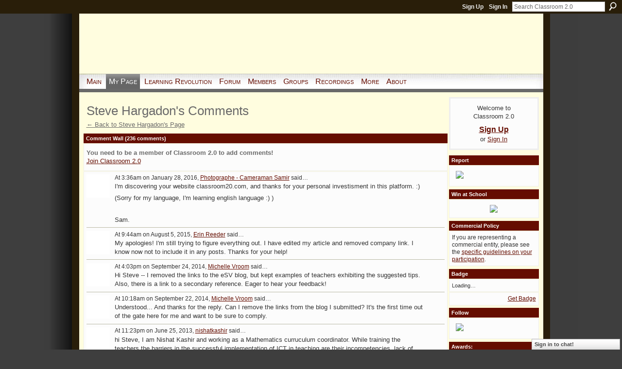

--- FILE ---
content_type: text/html; charset=UTF-8
request_url: https://www.classroom20.com/profiles/comment/list?attachedToType=User&attachedTo=SteveHargadon
body_size: 46310
content:
<!DOCTYPE html>
<html lang="en" xmlns:og="http://ogp.me/ns#">
    <head data-layout-view="default">
<script>
    window.dataLayer = window.dataLayer || [];
        </script>
<!-- Google Tag Manager -->
<script>(function(w,d,s,l,i){w[l]=w[l]||[];w[l].push({'gtm.start':
new Date().getTime(),event:'gtm.js'});var f=d.getElementsByTagName(s)[0],
j=d.createElement(s),dl=l!='dataLayer'?'&l='+l:'';j.async=true;j.src=
'https://www.googletagmanager.com/gtm.js?id='+i+dl;f.parentNode.insertBefore(j,f);
})(window,document,'script','dataLayer','GTM-T5W4WQ');</script>
<!-- End Google Tag Manager -->
            <meta http-equiv="Content-Type" content="text/html; charset=utf-8" />
    <title>Steve Hargadon&#039;s Comments - Classroom 2.0</title>
    <link rel="icon" href="https://www.classroom20.com/favicon.ico" type="image/x-icon" />
    <link rel="SHORTCUT ICON" href="https://www.classroom20.com/favicon.ico" type="image/x-icon" />
    <meta name="description" content="The community for educators using Web 2.0 and collaborative technologies!" />
    <meta name="keywords" content="" />
<meta name="title" content="Steve Hargadon&#039;s Comments" />
<meta property="og:type" content="website" />
<meta property="og:url" content="https://www.classroom20.com/profiles/comment/list?attachedToType=User&amp;attachedTo=SteveHargadon" />
<meta property="og:title" content="Steve Hargadon&#039;s Comments" />
<meta property="og:image" content="https://storage.ning.com/topology/rest/1.0/file/get/2746056513?profile=UPSCALE_150x150">
<meta name="twitter:card" content="summary" />
<meta name="twitter:title" content="Steve Hargadon&#039;s Comments" />
<meta name="twitter:description" content="The community for educators using Web 2.0 and collaborative technologies!" />
<meta name="twitter:image" content="https://storage.ning.com/topology/rest/1.0/file/get/2746056513?profile=UPSCALE_150x150" />
<link rel="image_src" href="https://storage.ning.com/topology/rest/1.0/file/get/2746056513?profile=UPSCALE_150x150" />
<script type="text/javascript">
    djConfig = { preventBackButtonFix: false, isDebug: false }
ning = {"CurrentApp":{"premium":true,"iconUrl":"https:\/\/storage.ning.com\/topology\/rest\/1.0\/file\/get\/2746056513?profile=UPSCALE_150x150","url":"httpscr20.ning.com","domains":["classroom20.com","www.classroom20.com"],"online":true,"privateSource":true,"id":"cr20","appId":649749,"description":"The community for educators using Web 2.0 and collaborative technologies!","name":"Classroom 2.0","owner":"SteveHargadon","createdDate":"2007-03-17T16:29:58.757Z","runOwnAds":false},"CurrentProfile":null,"maxFileUploadSize":7};
        (function(){
            if (!window.ning) { return; }

            var age, gender, rand, obfuscated, combined;

            obfuscated = document.cookie.match(/xgdi=([^;]+)/);
            if (obfuscated) {
                var offset = 100000;
                obfuscated = parseInt(obfuscated[1]);
                rand = obfuscated / offset;
                combined = (obfuscated % offset) ^ rand;
                age = combined % 1000;
                gender = (combined / 1000) & 3;
                gender = (gender == 1 ? 'm' : gender == 2 ? 'f' : 0);
                ning.viewer = {"age":age,"gender":gender};
            }
        })();

        if (window.location.hash.indexOf('#!/') == 0) {
        window.location.replace(window.location.hash.substr(2));
    }
    window.xg = window.xg || {};
xg.captcha = {
    'shouldShow': false,
    'siteKey': '6Ldf3AoUAAAAALPgNx2gcXc8a_5XEcnNseR6WmsT'
};
xg.addOnRequire = function(f) { xg.addOnRequire.functions.push(f); };
xg.addOnRequire.functions = [];
xg.addOnFacebookLoad = function (f) { xg.addOnFacebookLoad.functions.push(f); };
xg.addOnFacebookLoad.functions = [];
xg._loader = {
    p: 0,
    loading: function(set) {  this.p++; },
    onLoad: function(set) {
                this.p--;
        if (this.p == 0 && typeof(xg._loader.onDone) == 'function') {
            xg._loader.onDone();
        }
    }
};
xg._loader.loading('xnloader');
if (window.bzplcm) {
    window.bzplcm._profileCount = 0;
    window.bzplcm._profileSend = function() { if (window.bzplcm._profileCount++ == 1) window.bzplcm.send(); };
}
xg._loader.onDone = function() {
            if(window.bzplcm)window.bzplcm.start('ni');
        xg.shared.util.parseWidgets();    var addOnRequireFunctions = xg.addOnRequire.functions;
    xg.addOnRequire = function(f) { f(); };
    try {
        if (addOnRequireFunctions) { dojo.lang.forEach(addOnRequireFunctions, function(onRequire) { onRequire.apply(); }); }
    } catch (e) {
        if(window.bzplcm)window.bzplcm.ts('nx').send();
        throw e;
    }
    if(window.bzplcm) { window.bzplcm.stop('ni'); window.bzplcm._profileSend(); }
};
window.xn = { track: { event: function() {}, pageView: function() {}, registerCompletedFlow: function() {}, registerError: function() {}, timer: function() { return { lapTime: function() {} }; } } };</script>

<style type="text/css" media="screen,projection">
#xg_navigation ul div.xg_subtab ul li a {
    color:#CC0000;
    background:#FFFBC6;
}
#xg_navigation ul div.xg_subtab ul li a:hover {
    color:#333333;
    background:#FFFDDF;
}
</style>

<style type="text/css" media="screen,projection">
@import url("https://static.ning.com/socialnetworkmain/widgets/index/css/common.min.css?xn_version=1229287718");
@import url("https://static.ning.com/socialnetworkmain/widgets/profiles/css/component.min.css?xn_version=467783652");
@import url("https://static.ning.com/socialnetworkmain/widgets/chat/css/bottom-bar.min.css?xn_version=512265546");

</style>

<style type="text/css" media="screen,projection">
@import url("/generated-69468fc830b2b8-57251274-css?xn_version=202512201152");

</style>

<style type="text/css" media="screen,projection">
@import url("/generated-694690f36b1893-41800974-css?xn_version=202512201152");

</style>

<!--[if IE 6]>
    <link rel="stylesheet" type="text/css" href="https://static.ning.com/socialnetworkmain/widgets/index/css/common-ie6.min.css?xn_version=463104712" />
<![endif]-->
<!--[if IE 7]>
<link rel="stylesheet" type="text/css" href="https://static.ning.com/socialnetworkmain/widgets/index/css/common-ie7.css?xn_version=2712659298" />
<![endif]-->
<link rel="EditURI" type="application/rsd+xml" title="RSD" href="https://www.classroom20.com/profiles/blog/rsd" />

    </head>
    <body>
<!-- Google Tag Manager (noscript) -->
<noscript><iframe src="https://www.googletagmanager.com/ns.html?id=GTM-T5W4WQ"
height="0" width="0" style="display:none;visibility:hidden"></iframe></noscript>
<!-- End Google Tag Manager (noscript) -->
                <div id="xn_bar">
            <div id="xn_bar_menu">
                <div id="xn_bar_menu_branding" >
                                    </div>

                <div id="xn_bar_menu_more">
                    <form id="xn_bar_menu_search" method="GET" action="https://www.classroom20.com/main/search/search">
                        <fieldset>
                            <input type="text" name="q" id="xn_bar_menu_search_query" value="Search Classroom 2.0" _hint="Search Classroom 2.0" accesskey="4" class="text xj_search_hint" />
                            <a id="xn_bar_menu_search_submit" href="#" onclick="document.getElementById('xn_bar_menu_search').submit();return false">Search</a>
                        </fieldset>
                    </form>
                </div>

                            <ul id="xn_bar_menu_tabs">
                                            <li><a href="https://www.classroom20.com/main/authorization/signUp?target=https%3A%2F%2Fwww.classroom20.com%2Fprofiles%2Fcomment%2Flist%3FattachedToType%3DUser%26attachedTo%3DSteveHargadon">Sign Up</a></li>
                                                <li><a href="https://www.classroom20.com/main/authorization/signIn?target=https%3A%2F%2Fwww.classroom20.com%2Fprofiles%2Fcomment%2Flist%3FattachedToType%3DUser%26attachedTo%3DSteveHargadon">Sign In</a></li>
                                    </ul>
                        </div>
        </div>
        
        
        <div id="xg" class="xg_theme xg_widget_profiles xg_widget_profiles_comment xg_widget_profiles_comment_list" data-layout-pack="classic">
            <div id="xg_head">
                <div id="xg_masthead">
                    <p id="xg_sitename"><a id="application_name_header_link" href="/">Classroom 2.0</a></p>
                    
                </div>
                <div id="xg_navigation">
                    <ul>
    <li id="xg_tab_main" class="xg_subtab"><a href="/"><span>Main</span></a></li><li id="xg_tab_profile" class="xg_subtab this"><a href="/profiles"><span>My Page</span></a></li><li id="xg_tab_xn53" class="xg_subtab"><a href="http://www.learningrevolution.com" target="_blank"><span>Learning Revolution</span></a></li><li id="xg_tab_forum" class="xg_subtab"><a href="/forum"><span>Forum</span></a></li><li dojoType="SubTabHover" id="xg_tab_members" class="xg_subtab"><a href="/profiles/members/"><span>Members</span></a><div class="xg_subtab" style="display:none;position:absolute;"><ul class="xg_subtab" style="display:block;" ><li style="list-style:none !important;display:block;text-align:left;"><a href="/profiles/blog/list" style="float:none;"><span>Blogs</span></a></li><li style="list-style:none !important;display:block;text-align:left;"><a href="/photo" style="float:none;"><span>Photos</span></a></li><li style="list-style:none !important;display:block;text-align:left;"><a href="/video" style="float:none;"><span>Videos</span></a></li></ul></div></li><li id="xg_tab_groups" class="xg_subtab"><a href="/groups"><span>Groups</span></a></li><li dojoType="SubTabHover" id="xg_tab_xn9" class="xg_subtab"><a href="/"><span>Recordings</span></a><div class="xg_subtab" style="display:none;position:absolute;"><ul class="xg_subtab" style="display:block;" ><li style="list-style:none !important;display:block;text-align:left;"><a href="http://live.classroom20.com/archive-and-resources.html" target="_blank" style="float:none;"><span>CR 2.0 LIVE!</span></a></li><li style="list-style:none !important;display:block;text-align:left;"><a href="http://www.sociallearningsummit.com" style="float:none;"><span>Social Learning Summit</span></a></li><li style="list-style:none !important;display:block;text-align:left;"><a href="http://www.futureofeducation.com/notes/Past_Interviews" target="_blank" style="float:none;"><span>Future of Education</span></a></li></ul></div></li><li dojoType="SubTabHover" id="xg_tab_xn4" class="xg_subtab"><a href="/"><span>More</span></a><div class="xg_subtab" style="display:none;position:absolute;"><ul class="xg_subtab" style="display:block;" ><li style="list-style:none !important;display:block;text-align:left;"><a href="/chat" style="float:none;"><span>Chat</span></a></li><li style="list-style:none !important;display:block;text-align:left;"><a href="/events" style="float:none;"><span>Events</span></a></li><li style="list-style:none !important;display:block;text-align:left;"><a href="/opensocial/ningapps/show?appUrl=http%3A%2F%2Fning.nutshellmail.com%2Fproviders%2Fning%2Ftab%2Fapp.xml%3Fning-app-status%3Dnetwork&amp;owner=SteveHargadon" style="float:none;"><span>Subscribe</span></a></li><li style="list-style:none !important;display:block;text-align:left;"><a href="http://wiki.classroom20.com/" target="_blank" style="float:none;"><span>Wiki</span></a></li><li style="list-style:none !important;display:block;text-align:left;"><a href="http://workshops.classroom20.com" style="float:none;"><span>Workshops</span></a></li></ul></div></li><li id="xg_tab_xn17" class="xg_subtab"><a href="/page/about-1"><span>About</span></a></li></ul>

                </div>
            </div>
            
            <div id="xg_body">
                
                <div class="xg_column xg_span-16 xj_classic_canvas">
                    <div class="xg_headline">
<div class="tb"><h1>Steve Hargadon&#039;s Comments</h1>
    </div>
</div>
<div class="easyclear">
    <ul class="backlink navigation">
                <li><a href="/profile/SteveHargadon">&#8592; Back to Steve Hargadon's Page</a></li>
    </ul>
</div>

<div class="xg_module">
    <div id="com" class="xg_module_head">
    <h2 id="chatter_box_heading" numComments="236">Comment Wall (236 comments)</h2>
</div>            <div class="xg_module_body">
            <a name="add_comment"></a>
  <h3>You need to be a member of Classroom 2.0 to add comments!</h3>
             <p><a href="https://www.classroom20.com/main/authorization/signUp?target=https%3A%2F%2Fwww.classroom20.com%2Fprofiles%2Fcomment%2Flist%3FattachedToType%3DUser%26attachedTo%3DSteveHargadon">Join Classroom 2.0</a></p>
          </div>
        <div class="xg_module_body">
        <div id="xg_profiles_chatterwall_list" _scrollTo="chatter-">
<dl id="chatter-649749:Comment:1094213" class="comment vcard xg_lightborder">    <dt>At 3:36am on January 28, 2016, <a class="fn url" href="/profile/photographe_cameraman_mariage_oriental"><span class="table_img dy-avatar dy-avatar-48 "><img  class="photo " src="https://storage.ning.com/topology/rest/1.0/file/get/1950690736?profile=RESIZE_48X48&amp;width=48&amp;height=48&amp;crop=1%3A1" alt="" /></span>Photographe - Cameraman Samir</a> said…    </dt>
    <dd><div class="xg_user_generated"><p>I'm discovering your website classroom20.com, and thanks for your personal investisment in this platform. :)</p>
<p>(Sorry for my language, I'm learning english language :) )</p>
<p></p>
<p>Sam.</p></div></dd>    <span class="chatter-timestamp" id="chatter-timestamp-1453977387"></span>
         </dl><dl id="chatter-649749:Comment:1074461" class="comment vcard xg_lightborder">    <dt>At 9:44am on August 5, 2015, <a class="fn url" href="/profile/ErinReeder"><span class="table_img dy-avatar dy-avatar-48 "><img  class="photo " src="https://storage.ning.com/topology/rest/1.0/file/get/1950682284?profile=RESIZE_48X48&amp;width=48&amp;height=48&amp;crop=1%3A1" alt="" /></span>Erin Reeder</a> said…    </dt>
    <dd><div class="xg_user_generated"><p>My apologies! I'm still trying to figure everything out. I have edited my article and removed company link. I know now not to include it in any posts. Thanks for your help!</p></div></dd>    <span class="chatter-timestamp" id="chatter-timestamp-1438789466"></span>
         </dl><dl id="chatter-649749:Comment:1033497" class="comment vcard xg_lightborder">    <dt>At 4:03pm on September 24, 2014, <a class="fn url" href="/profile/MichelleVroom"><span class="table_img dy-avatar dy-avatar-48 "><img  class="photo " src="https://storage.ning.com/topology/rest/1.0/file/get/1950657422?profile=RESIZE_48X48&amp;width=48&amp;height=48&amp;crop=1%3A1" alt="" /></span>Michelle Vroom</a> said…    </dt>
    <dd><div class="xg_user_generated"><p>Hi Steve -- I removed the links to the eSV blog, but kept examples of teachers exhibiting the suggested tips. Also, there is a link to a secondary reference. Eager to hear your feedback!</p></div></dd>    <span class="chatter-timestamp" id="chatter-timestamp-1411596207"></span>
         </dl><dl id="chatter-649749:Comment:1032747" class="comment vcard xg_lightborder">    <dt>At 10:18am on September 22, 2014, <a class="fn url" href="/profile/MichelleVroom"><span class="table_img dy-avatar dy-avatar-48 "><img  class="photo " src="https://storage.ning.com/topology/rest/1.0/file/get/1950657422?profile=RESIZE_48X48&amp;width=48&amp;height=48&amp;crop=1%3A1" alt="" /></span>Michelle Vroom</a> said…    </dt>
    <dd><div class="xg_user_generated">Understood... And thanks for the reply. Can I remove the links from the blog I submitted? It's the first time out of the gate here for me and want to be sure to comply.</div></dd>    <span class="chatter-timestamp" id="chatter-timestamp-1411402710"></span>
         </dl><dl id="chatter-649749:Comment:941118" class="comment vcard xg_lightborder">    <dt>At 11:23pm on June 25, 2013, <a class="fn url" href="/profile/nishatkashir"><span class="table_img dy-avatar dy-avatar-48 "><img  class="photo " src="https://storage.ning.com/topology/rest/1.0/file/get/1950614505?profile=RESIZE_48X48&amp;width=48&amp;height=48&amp;crop=1%3A1" alt="" /></span>nishatkashir</a> said…    </dt>
    <dd><div class="xg_user_generated"><p>hi Steve, I am Nishat Kashir and working as a Mathematics curruculum coordinator. While training the teachers the barriers in the successful implementation of ICT in teaching are their incompetencies, lack of moyivation and confidence  in using new technologies. A lot of training and motivation is required.</p>
<p>Would you kindly share the kind of  barriers you see in your institution and how you deal with those issues</p></div></dd>    <span class="chatter-timestamp" id="chatter-timestamp-1372224224"></span>
         </dl><dl id="chatter-649749:Comment:938127" class="comment vcard xg_lightborder">    <dt>At 7:42am on June 14, 2013, <a class="fn url" href="/profile/AizaUmair"><span class="table_img dy-avatar dy-avatar-48 "><img  class="photo " src="https://storage.ning.com/topology/rest/1.0/file/get/1979790500?profile=original&amp;width=48&amp;height=48&amp;crop=1%3A1" alt="" /></span>AizaUmair</a> said…    </dt>
    <dd><div class="xg_user_generated"><p>Hi, Steve I am from Pakistan. I am an Early years teacher.I need your help in replying to my question on discussion forum. I hope  that you will help me in this regard.</p></div></dd>    <span class="chatter-timestamp" id="chatter-timestamp-1371217327"></span>
         </dl><dl id="chatter-649749:Comment:908718" class="comment vcard xg_lightborder">    <dt>At 7:46pm on February 1, 2013, <a class="fn url" href="/profile/KristinaStoney"><span class="table_img dy-avatar dy-avatar-48 "><img  class="photo " src="https://storage.ning.com/topology/rest/1.0/file/get/1950602862?profile=RESIZE_48X48&amp;width=48&amp;height=48&amp;crop=1%3A1" alt="" /></span>Kristina Stoney</a> said…    </dt>
    <dd><div class="xg_user_generated"><p>Thanks Steve! That's terrific feedback. Sometimes I'm beginning to wonder. Would appreciate any/all feedback ideas at any time! We have a new 'hidden' unit that we are keen to test to see if it is relevant for teachers today here: ride2learn.org/centralasia - let us know what you think if you have the chance! ;-) I'm going to check out your book club now, looks interesting. Floored by 'Schooling the World' documentary watched yesterday - extraordinary, looking forward to being challenged in my assumptions further. Cheers, K</p></div></dd>    <span class="chatter-timestamp" id="chatter-timestamp-1359773214"></span>
         </dl><dl id="chatter-649749:Comment:906034" class="comment vcard xg_lightborder">    <dt>At 9:26pm on January 22, 2013, <a class="fn url" href="/profile/VinodKumarKanvaria"><span class="table_img dy-avatar dy-avatar-48 "><img  class="photo " src="https://storage.ning.com/topology/rest/1.0/file/get/1950456453?profile=RESIZE_48X48&amp;width=48&amp;height=48&amp;crop=1%3A1" alt="" /></span>Prof Dr Vinod Kr Kanvaria</a> said…    </dt>
    <dd><div class="xg_user_generated"><p><strong>Hi Steve,</strong></p>
<p><strong>When is 'Classroom 2.0: The book' going to be published?</strong></p>
<p><strong>Vinod</strong></p></div></dd>    <span class="chatter-timestamp" id="chatter-timestamp-1358915175"></span>
         </dl><dl id="chatter-649749:Comment:840932" class="comment vcard xg_lightborder">    <dt>At 4:40pm on May 30, 2012, <a class="fn url" href="/profile/Wowzers"><span class="table_img dy-avatar dy-avatar-48 "><img  class="photo " src="https://storage.ning.com/topology/rest/1.0/file/get/1950547711?profile=RESIZE_48X48&amp;width=48&amp;height=48&amp;crop=1%3A1" alt="" /></span>Jon Trainor</a> said…    </dt>
    <dd><div class="xg_user_generated"><p>OK Steve, Thanks!</p></div></dd>    <span class="chatter-timestamp" id="chatter-timestamp-1338417657"></span>
         </dl><dl id="chatter-649749:Comment:836960" class="comment vcard xg_lightborder">    <dt>At 3:56pm on May 14, 2012, <a class="fn url" href="/profile/tutormentor"><span class="table_img dy-avatar dy-avatar-48 "><img  class="photo " src="https://storage.ning.com/topology/rest/1.0/file/get/1949891401?profile=RESIZE_48X48&amp;width=48&amp;height=48&amp;crop=1%3A1" alt="" /></span>Daniel Bassill</a> said…    </dt>
    <dd><div class="xg_user_generated"><p>Steve, you've had great success drawing a crowd to this site since you launched it several years ago.  Have you ever tried to do any network analysis to map what cities/states people come from and what roles (teacher, admin, vendor, community, etc) people have. Such maps of such a large sample could shed some interesting light on which cities/states have greater engagement of teachers in on-line learning than others. If you're already doing that please point it out on the site.</p></div></dd>    <span class="chatter-timestamp" id="chatter-timestamp-1337032615"></span>
         </dl><dl id="chatter-649749:Comment:831694" class="comment vcard xg_lightborder">    <dt>At 3:46pm on April 21, 2012, <a class="fn url" href="/profile/MicheleEaton"><span class="table_img dy-avatar dy-avatar-48 "><img  class="photo " src="https://storage.ning.com/topology/rest/1.0/file/get/1950529996?profile=RESIZE_48X48&amp;width=48&amp;height=48&amp;crop=1%3A1" alt="" /></span>Michele Eaton</a> said…    </dt>
    <dd><div class="xg_user_generated"><p>Thanks for a great summit!  Proud to be a part of it!</p></div></dd>    <span class="chatter-timestamp" id="chatter-timestamp-1335044780"></span>
         </dl><dl id="chatter-649749:Comment:830244" class="comment vcard xg_lightborder">    <dt>At 1:42pm on April 20, 2012, <a class="fn url" href="/profile/kevinh"><span class="table_img dy-avatar dy-avatar-48 "><img  class="photo " src="https://storage.ning.com/topology/rest/1.0/file/get/1949883707?profile=RESIZE_48X48&amp;width=48&amp;height=48&amp;crop=1%3A1" alt="" /></span>Kevin</a> said…    </dt>
    <dd><div class="xg_user_generated"><p>Hi Steve,</p>
<p>I left this message: Hey Kevin H this is Kevin Honeycutt. Somehow I log into your account using my credentials. Do you have any idea how I can get my account back? When you log in you get this page too right? </p>
<p>On Kevin H's page. When I log in to CR2.0 I am him and I would love to be me again. Do I need to have you kill my old account and start over? I hate to lose my history here.</p>
<p>Kevin</p></div></dd>    <span class="chatter-timestamp" id="chatter-timestamp-1334950922"></span>
         </dl><dl id="chatter-649749:Comment:810513" class="comment vcard xg_lightborder">    <dt>At 6:36am on February 26, 2012, <a class="fn url" href="/profile/HalimaOzimova"><span class="table_img dy-avatar dy-avatar-48 "><img  class="photo " src="https://storage.ning.com/topology/rest/1.0/file/get/1979790500?profile=original&amp;width=48&amp;height=48&amp;crop=1%3A1" alt="" /></span>Halima Ozimova</a> said…    </dt>
    <dd><div class="xg_user_generated"><p>Salom <span>Steve,</span>  </p>
<p>Just've tweeted to Richard:  </p>
<p><a rel=nofollow class=" twitter-atreply pretty-link" href="https://twitter.com/#!/rmbyrne" rel="nofollow"><s>@</s><b>rmbyrne</b></a><span> Hi Richard,may my thread be included as aPoll?In emerging economies like Uzbekistan ths issue is a Novelty</span></p>
<p><span><a rel=nofollow href="http://www.couchsurfing.org/group_read.html?gid=2164&amp;post=10938064">http://www.couchsurfing.org/group_read.html?gid=2164&amp;post=10938064</a></span></p>
<p><span>With respect from Tashkent,</span></p>
<p><span>Halima</span></p>
<p><span><br/></span></p></div></dd>    <span class="chatter-timestamp" id="chatter-timestamp-1330263383"></span>
         </dl><dl id="chatter-649749:Comment:789863" class="comment vcard xg_lightborder">    <dt>At 1:05pm on January 2, 2012, <a class="fn url" href="/profile/VivianForssman"><span class="table_img dy-avatar dy-avatar-48 "><img  class="photo " src="https://storage.ning.com/topology/rest/1.0/file/get/1979790500?profile=original&amp;width=48&amp;height=48&amp;crop=1%3A1" alt="" /></span>Vivian Forssman</a> said…    </dt>
    <dd><div class="xg_user_generated"><p><span>Hi Steve,</span></p>
<div>I am preparing for job interviews this week at both Stanford GSB and at Cal Poly (Director Academic Technology positions at both universities). I was thinking about the ideas you presented at the DET/CHE conference - I was quite enthusiastic about how you presented the importance of academic leadership in technology-enabled learning and teaching.  But the themes are now murky after a month of mulled win. (DET/CHE was early December - oh how the calendar marches on!). Would you be willing to share your slide deck - certainly if I were to use anything from your narrative, I would cite you.</div>
<div>Speaking of Finland, bet you are already onto this, but just-in-case....</div>
<div><a rel=nofollow href="http://www.theatlantic.com/national/archive/2011/12/what-americans-keep-ignoring-about-finlands-school-success/250564/#.TwINP0U_nuQ.email" target="_blank">http://www.theatlantic.com/national/archive/2011/12/what-americans-keep-ignoring-about-finlands-school-success/250564/#.TwINP0U_nuQ.email</a></div>
<div>Thanks,</div>
<div>Vivian </div></div></dd>    <span class="chatter-timestamp" id="chatter-timestamp-1325534752"></span>
         </dl><dl id="chatter-649749:Comment:789848" class="comment vcard xg_lightborder">    <dt>At 11:38am on January 2, 2012, <a class="fn url" href="/profile/MattBury"><span class="table_img dy-avatar dy-avatar-48 "><img  class="photo " src="https://storage.ning.com/topology/rest/1.0/file/get/1950511462?profile=RESIZE_48X48&amp;width=48&amp;height=48&amp;crop=1%3A1" alt="" /></span>Matt Bury</a> said…    </dt>
    <dd><div class="xg_user_generated">Thanks! :)</div></dd>    <span class="chatter-timestamp" id="chatter-timestamp-1325529501"></span>
         </dl><dl id="chatter-649749:Comment:627061" class="comment vcard xg_lightborder">    <dt>At 5:48pm on April 20, 2011, <a class="fn url" href="/profile/LizzieChase"><span class="table_img dy-avatar dy-avatar-48 "><img  class="photo " src="https://storage.ning.com/topology/rest/1.0/file/get/1950189204?profile=RESIZE_48X48&amp;width=48&amp;height=48&amp;crop=1%3A1" alt="" /></span>Lizzie Chase</a> said…    </dt>
    <dd><div class="xg_user_generated"><p>Steve</p>
<p> </p>
<p>I have written a free English teachers resource [which may suit other teachers too because it features tool tips for Web 2.0 tools]. It is at <a rel=nofollow href="http://otherworlds.yolasite.com">http://otherworlds.yolasite.com</a></p>
<p>If you think it is useful, after taking a look, feel free to link to it!</p>
<p> </p>
<p>Cheers</p>
<p>Lizzie Chase</p>
<p>lizziechase@hotmail.com </p></div></dd>    <span class="chatter-timestamp" id="chatter-timestamp-1303343336"></span>
         </dl><dl id="chatter-649749:Comment:625715" class="comment vcard xg_lightborder">    <dt>At 12:16pm on April 17, 2011, <a class="fn url" href="/profile/BenWaldram"><span class="table_img dy-avatar dy-avatar-48 "><img  class="photo " src="https://storage.ning.com/topology/rest/1.0/file/get/1950461239?profile=RESIZE_48X48&amp;width=48&amp;height=48&amp;crop=1%3A1" alt="" /></span>Ben Waldram</a> said…    </dt>
    <dd><div class="xg_user_generated">Thanks for the comment - glad it amused. So true though.</div></dd>    <span class="chatter-timestamp" id="chatter-timestamp-1303064163"></span>
         </dl><dl id="chatter-649749:Comment:604679" class="comment vcard xg_lightborder">    <dt>At 6:55pm on February 17, 2011, <a class="fn url" href="/profile/KarminBourdo"><span class="table_img dy-avatar dy-avatar-48 "><img  class="photo " src="https://storage.ning.com/topology/rest/1.0/file/get/1950454534?profile=RESIZE_48X48&amp;width=48&amp;height=48&amp;crop=1%3A1" alt="" /></span>Karmin Bourdo</a> said…    </dt>
    <dd><div class="xg_user_generated">Hi everyone!  I am a 1st grade classroom teacher from Delton Michigan.  I am excited to connect with teachers from around the country.  I am looking for ways to be very intentional in the teaching and learning process and integrate technology into the classroom in hopes to communicate better with parents. </div></dd>    <span class="chatter-timestamp" id="chatter-timestamp-1297994159"></span>
         </dl><dl id="chatter-649749:Comment:515350" class="comment vcard xg_lightborder">    <dt>At 8:07am on October 6, 2010, <a class="fn url" href="/profile/giudittaassandri"><span class="table_img dy-avatar dy-avatar-48 "><img  class="photo " src="https://storage.ning.com/topology/rest/1.0/file/get/1950424723?profile=RESIZE_48X48&amp;width=48&amp;height=48&amp;crop=1%3A1" alt="" /></span>Giuditta Assandri</a> said…    </dt>
    <dd><div class="xg_user_generated">HI! I have a question for you. I'm writing my thesis and I post a survey in Classroom 2.0. I observed that, among members of classroom, ther are few people that come from to UK. this matter is curious! I ask you if in UK exists another community of educators as Classroom 2.0 and, for this, a lot of english use others tools. thanks.</div></dd>    <span class="chatter-timestamp" id="chatter-timestamp-1286374025"></span>
         </dl><dl id="chatter-649749:Comment:512310" class="comment vcard xg_lightborder last-child">    <dt>At 5:23pm on September 24, 2010, <a class="fn url" href="/profile/Visualedtech"><span class="table_img dy-avatar dy-avatar-48 "><img  class="photo " src="https://storage.ning.com/topology/rest/1.0/file/get/1950372852?profile=RESIZE_48X48&amp;width=48&amp;height=48&amp;crop=1%3A1" alt="" /></span>John J Caprice</a> said…    </dt>
    <dd><div class="xg_user_generated">Well Steve,<br />
If my daughter posted her photo and profile on an open web, I'd ask her to make it private. Why invite trouble? Thats all...an ounce of prevention<br />
I may be a little paranoid, maybe that comes with age....maybe I have too many cops and detectives as friends and realtives.<br />
JJC</div></dd>    <span class="chatter-timestamp" id="chatter-timestamp-1285370617"></span>
         </dl>  <ul class="list chatter nobullets">
    <li class="sparse" id="xg_profiles_chatterwall_empty" style="display:none;">No comments yet!</li>
  </ul>
</div>

                                <ul class="pagination easyclear ">
                        <li class="xg_lightfont"><span>‹ Previous</span></li>
                    <li><span>1</span></li>
                    <li><a href="https://www.classroom20.com/profiles/comment/list?attachedToType=User&amp;attachedTo=SteveHargadon&amp;page=2">2</a></li>
                            <li><a href="https://www.classroom20.com/profiles/comment/list?attachedToType=User&amp;attachedTo=SteveHargadon&amp;page=3">3</a></li>
                                <li><span>&hellip;</span><li>
                                    <li><a href="https://www.classroom20.com/profiles/comment/list?attachedToType=User&amp;attachedTo=SteveHargadon&amp;page=12">12</a></li>
                                <li><a class="" href="https://www.classroom20.com/profiles/comment/list?attachedToType=User&amp;attachedTo=SteveHargadon&amp;page=2">Next ›</a></li>
                                <li class="right">
                        <span style="display:none" dojoType="Pagination" _maxPage="12" _gotoUrl="https://www.classroom20.com/profiles/comment/list?attachedToType=User&amp;attachedTo=SteveHargadon&amp;page=__PAGE___">
                        <label>Page</label>
                        <input class="textfield pagination_input align-right" value="2" type="text" name="goto_page" size="2"/>
                        <input class="goto_button button" value="Go" type="button"/></span>
                    </li>
                            </ul>
            </div>
</div>

                </div>
                <div class="xg_column xg_span-4 xg_last xj_classic_sidebar">
                        <div class="xg_module" id="xg_module_account">
        <div class="xg_module_body xg_signup xg_lightborder">
            <p>Welcome to<br />Classroom 2.0</p>
                        <p class="last-child"><big><strong><a href="https://www.classroom20.com/main/authorization/signUp?target=https%3A%2F%2Fwww.classroom20.com%2Fprofiles%2Fcomment%2Flist%3FattachedToType%3DUser%26attachedTo%3DSteveHargadon">Sign Up</a></strong></big><br/>or <a href="https://www.classroom20.com/main/authorization/signIn?target=https%3A%2F%2Fwww.classroom20.com%2Fprofiles%2Fcomment%2Flist%3FattachedToType%3DUser%26attachedTo%3DSteveHargadon" style="white-space:nowrap">Sign In</a></p>
                    </div>
    </div>
<div class="xg_module html_module module_text xg_reset" data-module_name="text"
        >
        <div class="xg_module_head"><h2>Report</h2></div>
        <div class="xg_module_body xg_user_generated">
            <p><a href="http://www.modernlearning.com" target="_blank" rel="noopener"><img src="https://storage.ning.com/topology/rest/1.0/file/get/1973033902?profile=RESIZE_180x180" width="173" class="align-center"  /></a></p>
        </div>
        </div>
<div class="xg_module html_module module_text xg_reset" data-module_name="text"
        >
        <div class="xg_module_head"><h2>Win at School</h2></div>
        <div class="xg_module_body xg_user_generated">
            <p style="text-align: center;"><a href="http://www.win.school" target="_blank" rel="noopener"><img src="https://storage.ning.com/topology/rest/1.0/file/get/1973035821?profile=RESIZE_180x180" width="173"  /></a></p>
        </div>
        </div>
<div class="xg_module html_module module_text xg_reset" data-module_name="text"
        >
        <div class="xg_module_head"><h2>Commercial Policy</h2></div>
        <div class="xg_module_body xg_user_generated">
            <p>If you are representing a commercial entity, please see the&#160;<a target="_blank" href="http://www.classroom20.com/forum/topics/policies-for-classroom-20" rel="noopener">specific guidelines on your participation</a>.</p>
        </div>
        </div>
	<div class="xg_module module_badge">
		<div class="xg_module_head">
	    <h2>Badge</h2>
	    </div>
	    <div class="xg_module_body xj_badge_body xj_embed_container" data-module_name="badge" _embedCode="&lt;object classid=&quot;clsid:D27CDB6E-AE6D-11cf-96B8-444553540000&quot; codebase=&quot;http://fpdownload.macromedia.com/get/flashplayer/current/swflash.cab&quot;
    id=&quot;badgeSwf&quot; width=&quot;100%&quot; height=&quot;174&quot; &gt;
    &lt;param name=&quot;movie&quot; value=&quot;https://static.ning.com/socialnetworkmain/widgets/index/swf/badge.swf?xn_version=124632088&quot; /&gt;
    &lt;param name=&quot;quality&quot; value=&quot;high&quot; /&gt;
    &lt;param name=&quot;bgcolor&quot; value=&quot;#E9EEE8&quot; /&gt;
    &lt;param name=&quot;flashvars&quot; value=&quot;hideVisit=1&amp;amp;config=https%3A%2F%2Fwww.classroom20.com%2Fmain%2Fbadge%2FshowPlayerConfig%3Fsize%3Dmedium%26v%3D15&amp;amp;backgroundColor=0xE9EEE8&amp;amp;textColor=0x797979&quot; /&gt;
    &lt;param name=&quot;wmode&quot; value=&quot;opaque&quot;/&gt;
    &lt;param name=&quot;allowScriptAccess&quot; value=&quot;always&quot; /&gt;
&lt;embed
    class=&quot;xj_badge_embed&quot;
    src=&quot;https://static.ning.com/socialnetworkmain/widgets/index/swf/badge.swf?xn_version=124632088&quot;
    quality=high
    bgColor=&quot;#E9EEE8&quot;
    width=&quot;100%&quot;
    height=&quot;174&quot;
    name=&quot;badgeSwf&quot;
    type=&quot;application/x-shockwave-flash&quot;
    pluginspage=&quot;http://www.macromedia.com/go/getflashplayer&quot;
    wmode=&quot;opaque&quot;
    FlashVars=&quot;hideVisit=1&amp;amp;config=https%3A%2F%2Fwww.classroom20.com%2Fmain%2Fbadge%2FshowPlayerConfig%3Fsize%3Dmedium%26v%3D15&amp;amp;backgroundColor=0xE9EEE8&amp;amp;textColor=0x797979&quot;
    scale=&quot;noscale&quot;
    allowScriptAccess=&quot;always&quot;&gt;
&lt;/embed&gt;
&lt;/object&gt;">
    Loading…</div>
	    <div class="xg_module_foot">
	        <p class="right"><a href="https://www.classroom20.com/main/embeddable/list">Get Badge</a></p>
	    </div>
	</div>
<div class="xg_module html_module module_text xg_reset" data-module_name="text"
        >
        <div class="xg_module_head"><h2>Follow</h2></div>
        <div class="xg_module_body xg_user_generated">
            <a href="http://twitter.com/#!/classroom20" target="_blank"><img class="align-center" width="173" src="https://storage.ning.com/topology/rest/1.0/file/get/135720318?profile=RESIZE_180x180"  /></a>
        </div>
        </div>
<div class="xg_module html_module module_text xg_reset" data-module_name="text"
        >
        <div class="xg_module_head"><h2>Awards:</h2></div>
        <div class="xg_module_body xg_user_generated">
            <p style="text-align: center;"><a href="http://edublogawards.com/announcing-the-2010-edublog-awards-winners/" target="_self"><img src="https://storage.ning.com/topology/rest/1.0/file/get/135720418?profile=RESIZE_180x180" width="150" class="align-center"  /></a></p>
<p style="text-align: center;"><a href="http://edublogawards.com/announcing-the-2010-edublog-awards-winners/" target="_self"><img src="https://storage.ning.com/topology/rest/1.0/file/get/135720423?profile=RESIZE_180x180" width="150" class="align-center"  /></a></p>
<p style="text-align: center;"><a href="http://edublogawards.com/announcing-the-2010-edublog-awards-winners/" target="_self"><img src="https://storage.ning.com/topology/rest/1.0/file/get/135720374?profile=RESIZE_180x180" width="150" class="align-center"  /></a></p>
<p style="text-align: center;"><a target="_self" href="http://www.ala.org/ala/mgrps/divs/aasl/guidelinesandstandards/bestlist/bestwebsitestop252009.cfm"><img class="align-center" width="150" src="https://storage.ning.com/topology/rest/1.0/file/get/135720459?profile=RESIZE_180x180"  /></a></p>
<p style="text-align: center;"><a href="http://www.eschoolnews.com/news/site-of-the-week/"><img src="https://storage.ning.com/topology/rest/1.0/file/get/135720396?profile=original" width="175"  /></a></p>
<p style="text-align: center;"><a href="http://edublogawards.com/and-the-2008-winners-are/"><img src="https://storage.ning.com/topology/rest/1.0/file/get/135720437?profile=original" width="175"  /></a></p>
<p style="text-align: center;"><a href="http://edublogawards.com/and-the-winners-are"><img src="https://storage.ning.com/topology/rest/1.0/file/get/135720447?profile=RESIZE_180x180" width="175"  /></a></p>
        </div>
        </div>

                </div>
            </div>
            <div id="xg_foot">
                <p class="left">
    © 2026             &nbsp; Created by <a href="/profile/SteveHargadon">Steve Hargadon</a>.            &nbsp;
    Powered by<a class="poweredBy-logo" href="https://www.ning.com/" title="" alt="" rel="dofollow">
    <img class="poweredbylogo" width="87" height="15" src="https://static.ning.com/socialnetworkmain/widgets/index/gfx/Ning_MM_footer_wht@2x.png?xn_version=2105418020"
         title="Ning Website Builder" alt="Website builder | Create website | Ning.com">
</a>    </p>
    <p class="right xg_lightfont">
                    <a href="https://www.classroom20.com/main/embeddable/list">Badges</a> &nbsp;|&nbsp;
                        <a href="https://www.classroom20.com/main/authorization/signUp?target=https%3A%2F%2Fwww.classroom20.com%2Fmain%2Findex%2Freport" dojoType="PromptToJoinLink" _joinPromptText="Please sign up or sign in to complete this step." _hasSignUp="true" _signInUrl="https://www.classroom20.com/main/authorization/signIn?target=https%3A%2F%2Fwww.classroom20.com%2Fmain%2Findex%2Freport">Report an Issue</a> &nbsp;|&nbsp;
                        <a href="https://www.classroom20.com/main/authorization/termsOfService?previousUrl=https%3A%2F%2Fwww.classroom20.com%2Fprofiles%2Fcomment%2Flist%3FattachedToType%3DUser%26attachedTo%3DSteveHargadon">Terms of Service</a>
            </p>

            </div>
        </div>
        
        <div id="xj_baz17246" class="xg_theme"></div>
<div id="xg_overlay" style="display:none;">
<!--[if lte IE 6.5]><iframe></iframe><![endif]-->
</div>
<!--googleoff: all--><noscript>
	<style type="text/css" media="screen">
        #xg { position:relative;top:120px; }
        #xn_bar { top:120px; }
	</style>
	<div class="errordesc noscript">
		<div>
            <h3><strong>Hello, you need to enable JavaScript to use Classroom 2.0.</strong></h3>
            <p>Please check your browser settings or contact your system administrator.</p>
			<img src="/xn_resources/widgets/index/gfx/jstrk_off.gif" alt="" height="1" width="1" />
		</div>
	</div>
</noscript><!--googleon: all-->
<script type="text/javascript" src="https://static.ning.com/socialnetworkmain/widgets/lib/core.min.js?xn_version=1651386455"></script>        <script>
            var sources = ["https:\/\/www.google.com\/recaptcha\/api.js","https:\/\/static.ning.com\/socialnetworkmain\/widgets\/lib\/js\/jquery\/jquery-ui.min.js?xn_version=2186421962","https:\/\/static.ning.com\/socialnetworkmain\/widgets\/lib\/js\/modernizr\/modernizr.custom.js?xn_version=202512201152","https:\/\/static.ning.com\/socialnetworkmain\/widgets\/lib\/js\/jquery\/jstorage.min.js?xn_version=1968060033","https:\/\/static.ning.com\/socialnetworkmain\/widgets\/lib\/js\/jquery\/jquery.autoResize.js?xn_version=202512201152","https:\/\/static.ning.com\/socialnetworkmain\/widgets\/lib\/js\/jquery\/jquery.jsonp.min.js?xn_version=1071124156","https:\/\/static.ning.com\/socialnetworkmain\/widgets\/lib\/js\/Base64.js?xn_version=202512201152","https:\/\/static.ning.com\/socialnetworkmain\/widgets\/lib\/js\/jquery\/jquery.ui.widget.js?xn_version=202512201152","https:\/\/static.ning.com\/socialnetworkmain\/widgets\/lib\/js\/jquery\/jquery.iframe-transport.js?xn_version=202512201152","https:\/\/static.ning.com\/socialnetworkmain\/widgets\/lib\/js\/jquery\/jquery.fileupload.js?xn_version=202512201152","https:\/\/storage.ning.com\/topology\/rest\/1.0\/file\/get\/12882174301?profile=original&r=1724772586","https:\/\/storage.ning.com\/topology\/rest\/1.0\/file\/get\/12882174659?profile=original&r=1724772886","https:\/\/storage.ning.com\/topology\/rest\/1.0\/file\/get\/11108761687?profile=original&r=1684134888"];
            var numSources = sources.length;
                        var heads = document.getElementsByTagName('head');
            var node = heads.length > 0 ? heads[0] : document.body;
            var onloadFunctionsObj = {};

            var createScriptTagFunc = function(source) {
                var script = document.createElement('script');
                
                script.type = 'text/javascript';
                                var currentOnLoad = function() {xg._loader.onLoad(source);};
                if (script.readyState) { //for IE (including IE9)
                    script.onreadystatechange = function() {
                        if (script.readyState == 'complete' || script.readyState == 'loaded') {
                            script.onreadystatechange = null;
                            currentOnLoad();
                        }
                    }
                } else {
                   script.onerror = script.onload = currentOnLoad;
                }

                script.src = source;
                node.appendChild(script);
            };

            for (var i = 0; i < numSources; i++) {
                                xg._loader.loading(sources[i]);
                createScriptTagFunc(sources[i]);
            }
        </script>
    <script type="text/javascript">
if (!ning._) {ning._ = {}}
ning._.compat = { encryptedToken: "<empty>" }
ning._.CurrentServerTime = "2026-01-21T17:11:29+00:00";
ning._.probableScreenName = "";
ning._.domains = {
    base: 'ning.com',
    ports: { http: '80', ssl: '443' }
};
ning.loader.version = '202512201152'; // DEP-251220_1:477f7ee 33
djConfig.parseWidgets = false;
</script>
    <script type="text/javascript">
        xg.token = '';
xg.canTweet = false;
xg.cdnHost = 'static.ning.com';
xg.version = '202512201152';
xg.useMultiCdn = true;
xg.staticRoot = 'socialnetworkmain';
xg.xnTrackHost = null;
    xg.cdnDefaultPolicyHost = 'static';
    xg.cdnPolicy = [];
xg.global = xg.global || {};
xg.global.currentMozzle = 'profiles';
xg.global.userCanInvite = false;
xg.global.requestBase = '';
xg.global.locale = 'en_US';
xg.num_thousand_sep = ",";
xg.num_decimal_sep = ".";
(function() {
    dojo.addOnLoad(function() {
        if(window.bzplcm) { window.bzplcm.ts('hr'); window.bzplcm._profileSend(); }
            });
            ning.loader.require('xg.profiles.embed.chatterwall', function() { xg._loader.onLoad('xnloader'); });
    })();    </script>
    <div class="xg_chat chatFooter signedOut" >
        <div id="userListContainer" class="xg_verticalPane xg_userWidth">
            <div class="xg_chatBar xg_bottomBar xg_userBar">
                <a class="xg_info xg_info_full" href="/main/authorization/signIn?chat=true">Sign in to chat!</a>            </div>
        </div>
    </div>
<script src="http://www.google-analytics.com/urchin.js" type="text/javascript">
</script>
<script type="text/javascript">
_uacct = "UA-2368759-1";
urchinTracker();
</script><script>
    document.addEventListener("DOMContentLoaded", function () {
        if (!dataLayer) {
            return;
        }
        var handler = function (event) {
            var element = event.currentTarget;
            if (element.hasAttribute('data-track-disable')) {
                return;
            }
            var options = JSON.parse(element.getAttribute('data-track'));
            dataLayer.push({
                'event'         : 'trackEvent',
                'eventType'     : 'googleAnalyticsNetwork',
                'eventCategory' : options && options.category || '',
                'eventAction'   : options && options.action || '',
                'eventLabel'    : options && options.label || '',
                'eventValue'    : options && options.value || ''
            });
            if (options && options.ga4) {
                dataLayer.push(options.ga4);
            }
        };
        var elements = document.querySelectorAll('[data-track]');
        for (var i = 0; i < elements.length; i++) {
            elements[i].addEventListener('click', handler);
        }
    });
</script>


    </body>
</html>
